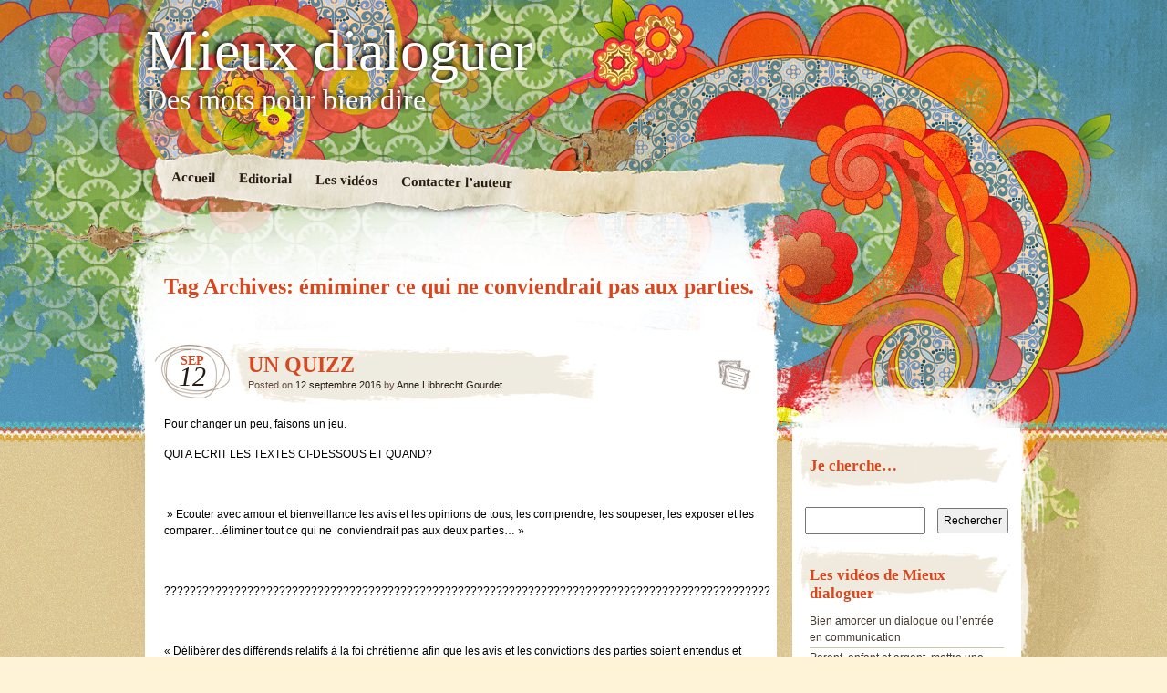

--- FILE ---
content_type: text/html; charset=UTF-8
request_url: https://www.mieuxdialoguer.com/tag/emiminer-ce-qui-ne-conviendrait-pas-aux-parties/
body_size: 12028
content:
<!DOCTYPE html>
<!--[if IE 7]>
<html id="ie7" dir="ltr" lang="fr-FR" prefix="og: https://ogp.me/ns#">
<![endif]-->
<!--[if IE 8]>
<html id="ie8" dir="ltr" lang="fr-FR" prefix="og: https://ogp.me/ns#">
<![endif]-->
<!--[if IE 9]>
<html id="ie9" dir="ltr" lang="fr-FR" prefix="og: https://ogp.me/ns#">
<![endif]-->
<!--[if !(IE 7) | !(IE 8) | !(IE 9)  ]><!-->
<html dir="ltr" lang="fr-FR" prefix="og: https://ogp.me/ns#">
<!--<![endif]-->
<head>
<meta charset="UTF-8" />
<link rel="profile" href="http://gmpg.org/xfn/11" />
<link rel="stylesheet" type="text/css" media="all" href="https://www.mieuxdialoguer.com/wp-content/themes/matala/style.css" />
<link rel="pingback" href="https://www.mieuxdialoguer.com/xmlrpc.php" />
<!--[if lt IE 9]>
<script src="https://www.mieuxdialoguer.com/wp-content/themes/matala/js/html5.js" type="text/javascript"></script>
<![endif]-->
<title>émiminer ce qui ne conviendrait pas aux parties. - Mieux dialoguer</title>

		<!-- All in One SEO 4.9.1.1 - aioseo.com -->
	<meta name="robots" content="max-image-preview:large" />
	<link rel="canonical" href="https://www.mieuxdialoguer.com/tag/emiminer-ce-qui-ne-conviendrait-pas-aux-parties/" />
	<meta name="generator" content="All in One SEO (AIOSEO) 4.9.1.1" />
		<script type="application/ld+json" class="aioseo-schema">
			{"@context":"https:\/\/schema.org","@graph":[{"@type":"BreadcrumbList","@id":"https:\/\/www.mieuxdialoguer.com\/tag\/emiminer-ce-qui-ne-conviendrait-pas-aux-parties\/#breadcrumblist","itemListElement":[{"@type":"ListItem","@id":"https:\/\/www.mieuxdialoguer.com#listItem","position":1,"name":"Home","item":"https:\/\/www.mieuxdialoguer.com","nextItem":{"@type":"ListItem","@id":"https:\/\/www.mieuxdialoguer.com\/tag\/emiminer-ce-qui-ne-conviendrait-pas-aux-parties\/#listItem","name":"\u00e9miminer ce qui ne conviendrait pas aux parties."}},{"@type":"ListItem","@id":"https:\/\/www.mieuxdialoguer.com\/tag\/emiminer-ce-qui-ne-conviendrait-pas-aux-parties\/#listItem","position":2,"name":"\u00e9miminer ce qui ne conviendrait pas aux parties.","previousItem":{"@type":"ListItem","@id":"https:\/\/www.mieuxdialoguer.com#listItem","name":"Home"}}]},{"@type":"CollectionPage","@id":"https:\/\/www.mieuxdialoguer.com\/tag\/emiminer-ce-qui-ne-conviendrait-pas-aux-parties\/#collectionpage","url":"https:\/\/www.mieuxdialoguer.com\/tag\/emiminer-ce-qui-ne-conviendrait-pas-aux-parties\/","name":"\u00e9miminer ce qui ne conviendrait pas aux parties. - Mieux dialoguer","inLanguage":"fr-FR","isPartOf":{"@id":"https:\/\/www.mieuxdialoguer.com\/#website"},"breadcrumb":{"@id":"https:\/\/www.mieuxdialoguer.com\/tag\/emiminer-ce-qui-ne-conviendrait-pas-aux-parties\/#breadcrumblist"}},{"@type":"Organization","@id":"https:\/\/www.mieuxdialoguer.com\/#organization","name":"Mieux dialoguer","description":"Des mots pour bien dire","url":"https:\/\/www.mieuxdialoguer.com\/"},{"@type":"WebSite","@id":"https:\/\/www.mieuxdialoguer.com\/#website","url":"https:\/\/www.mieuxdialoguer.com\/","name":"Mieux dialoguer","description":"Des mots pour bien dire","inLanguage":"fr-FR","publisher":{"@id":"https:\/\/www.mieuxdialoguer.com\/#organization"}}]}
		</script>
		<!-- All in One SEO -->

<link rel='dns-prefetch' href='//secure.gravatar.com' />
<link rel='dns-prefetch' href='//stats.wp.com' />
<link rel='dns-prefetch' href='//v0.wordpress.com' />
<link rel='dns-prefetch' href='//i0.wp.com' />
<link rel="alternate" type="application/rss+xml" title="Mieux dialoguer &raquo; Flux" href="https://www.mieuxdialoguer.com/feed/" />
<link rel="alternate" type="application/rss+xml" title="Mieux dialoguer &raquo; Flux des commentaires" href="https://www.mieuxdialoguer.com/comments/feed/" />
<link rel="alternate" type="application/rss+xml" title="Mieux dialoguer &raquo; Flux de l’étiquette émiminer ce qui ne conviendrait pas aux parties." href="https://www.mieuxdialoguer.com/tag/emiminer-ce-qui-ne-conviendrait-pas-aux-parties/feed/" />
<script type="text/javascript">
/* <![CDATA[ */
window._wpemojiSettings = {"baseUrl":"https:\/\/s.w.org\/images\/core\/emoji\/15.0.3\/72x72\/","ext":".png","svgUrl":"https:\/\/s.w.org\/images\/core\/emoji\/15.0.3\/svg\/","svgExt":".svg","source":{"concatemoji":"https:\/\/www.mieuxdialoguer.com\/wp-includes\/js\/wp-emoji-release.min.js?ver=6.5.7"}};
/*! This file is auto-generated */
!function(i,n){var o,s,e;function c(e){try{var t={supportTests:e,timestamp:(new Date).valueOf()};sessionStorage.setItem(o,JSON.stringify(t))}catch(e){}}function p(e,t,n){e.clearRect(0,0,e.canvas.width,e.canvas.height),e.fillText(t,0,0);var t=new Uint32Array(e.getImageData(0,0,e.canvas.width,e.canvas.height).data),r=(e.clearRect(0,0,e.canvas.width,e.canvas.height),e.fillText(n,0,0),new Uint32Array(e.getImageData(0,0,e.canvas.width,e.canvas.height).data));return t.every(function(e,t){return e===r[t]})}function u(e,t,n){switch(t){case"flag":return n(e,"\ud83c\udff3\ufe0f\u200d\u26a7\ufe0f","\ud83c\udff3\ufe0f\u200b\u26a7\ufe0f")?!1:!n(e,"\ud83c\uddfa\ud83c\uddf3","\ud83c\uddfa\u200b\ud83c\uddf3")&&!n(e,"\ud83c\udff4\udb40\udc67\udb40\udc62\udb40\udc65\udb40\udc6e\udb40\udc67\udb40\udc7f","\ud83c\udff4\u200b\udb40\udc67\u200b\udb40\udc62\u200b\udb40\udc65\u200b\udb40\udc6e\u200b\udb40\udc67\u200b\udb40\udc7f");case"emoji":return!n(e,"\ud83d\udc26\u200d\u2b1b","\ud83d\udc26\u200b\u2b1b")}return!1}function f(e,t,n){var r="undefined"!=typeof WorkerGlobalScope&&self instanceof WorkerGlobalScope?new OffscreenCanvas(300,150):i.createElement("canvas"),a=r.getContext("2d",{willReadFrequently:!0}),o=(a.textBaseline="top",a.font="600 32px Arial",{});return e.forEach(function(e){o[e]=t(a,e,n)}),o}function t(e){var t=i.createElement("script");t.src=e,t.defer=!0,i.head.appendChild(t)}"undefined"!=typeof Promise&&(o="wpEmojiSettingsSupports",s=["flag","emoji"],n.supports={everything:!0,everythingExceptFlag:!0},e=new Promise(function(e){i.addEventListener("DOMContentLoaded",e,{once:!0})}),new Promise(function(t){var n=function(){try{var e=JSON.parse(sessionStorage.getItem(o));if("object"==typeof e&&"number"==typeof e.timestamp&&(new Date).valueOf()<e.timestamp+604800&&"object"==typeof e.supportTests)return e.supportTests}catch(e){}return null}();if(!n){if("undefined"!=typeof Worker&&"undefined"!=typeof OffscreenCanvas&&"undefined"!=typeof URL&&URL.createObjectURL&&"undefined"!=typeof Blob)try{var e="postMessage("+f.toString()+"("+[JSON.stringify(s),u.toString(),p.toString()].join(",")+"));",r=new Blob([e],{type:"text/javascript"}),a=new Worker(URL.createObjectURL(r),{name:"wpTestEmojiSupports"});return void(a.onmessage=function(e){c(n=e.data),a.terminate(),t(n)})}catch(e){}c(n=f(s,u,p))}t(n)}).then(function(e){for(var t in e)n.supports[t]=e[t],n.supports.everything=n.supports.everything&&n.supports[t],"flag"!==t&&(n.supports.everythingExceptFlag=n.supports.everythingExceptFlag&&n.supports[t]);n.supports.everythingExceptFlag=n.supports.everythingExceptFlag&&!n.supports.flag,n.DOMReady=!1,n.readyCallback=function(){n.DOMReady=!0}}).then(function(){return e}).then(function(){var e;n.supports.everything||(n.readyCallback(),(e=n.source||{}).concatemoji?t(e.concatemoji):e.wpemoji&&e.twemoji&&(t(e.twemoji),t(e.wpemoji)))}))}((window,document),window._wpemojiSettings);
/* ]]> */
</script>
<style id='wp-emoji-styles-inline-css' type='text/css'>

	img.wp-smiley, img.emoji {
		display: inline !important;
		border: none !important;
		box-shadow: none !important;
		height: 1em !important;
		width: 1em !important;
		margin: 0 0.07em !important;
		vertical-align: -0.1em !important;
		background: none !important;
		padding: 0 !important;
	}
</style>
<link rel='stylesheet' id='wp-block-library-css' href='https://www.mieuxdialoguer.com/wp-includes/css/dist/block-library/style.min.css?ver=6.5.7' type='text/css' media='all' />
<style id='wp-block-library-inline-css' type='text/css'>
.has-text-align-justify{text-align:justify;}
</style>
<link rel='stylesheet' id='aioseo/css/src/vue/standalone/blocks/table-of-contents/global.scss-css' href='https://www.mieuxdialoguer.com/wp-content/plugins/all-in-one-seo-pack/dist/Lite/assets/css/table-of-contents/global.e90f6d47.css?ver=4.9.1.1' type='text/css' media='all' />
<link rel='stylesheet' id='mediaelement-css' href='https://www.mieuxdialoguer.com/wp-includes/js/mediaelement/mediaelementplayer-legacy.min.css?ver=4.2.17' type='text/css' media='all' />
<link rel='stylesheet' id='wp-mediaelement-css' href='https://www.mieuxdialoguer.com/wp-includes/js/mediaelement/wp-mediaelement.min.css?ver=6.5.7' type='text/css' media='all' />
<style id='jetpack-sharing-buttons-style-inline-css' type='text/css'>
.jetpack-sharing-buttons__services-list{display:flex;flex-direction:row;flex-wrap:wrap;gap:0;list-style-type:none;margin:5px;padding:0}.jetpack-sharing-buttons__services-list.has-small-icon-size{font-size:12px}.jetpack-sharing-buttons__services-list.has-normal-icon-size{font-size:16px}.jetpack-sharing-buttons__services-list.has-large-icon-size{font-size:24px}.jetpack-sharing-buttons__services-list.has-huge-icon-size{font-size:36px}@media print{.jetpack-sharing-buttons__services-list{display:none!important}}.editor-styles-wrapper .wp-block-jetpack-sharing-buttons{gap:0;padding-inline-start:0}ul.jetpack-sharing-buttons__services-list.has-background{padding:1.25em 2.375em}
</style>
<style id='classic-theme-styles-inline-css' type='text/css'>
/*! This file is auto-generated */
.wp-block-button__link{color:#fff;background-color:#32373c;border-radius:9999px;box-shadow:none;text-decoration:none;padding:calc(.667em + 2px) calc(1.333em + 2px);font-size:1.125em}.wp-block-file__button{background:#32373c;color:#fff;text-decoration:none}
</style>
<style id='global-styles-inline-css' type='text/css'>
body{--wp--preset--color--black: #000000;--wp--preset--color--cyan-bluish-gray: #abb8c3;--wp--preset--color--white: #ffffff;--wp--preset--color--pale-pink: #f78da7;--wp--preset--color--vivid-red: #cf2e2e;--wp--preset--color--luminous-vivid-orange: #ff6900;--wp--preset--color--luminous-vivid-amber: #fcb900;--wp--preset--color--light-green-cyan: #7bdcb5;--wp--preset--color--vivid-green-cyan: #00d084;--wp--preset--color--pale-cyan-blue: #8ed1fc;--wp--preset--color--vivid-cyan-blue: #0693e3;--wp--preset--color--vivid-purple: #9b51e0;--wp--preset--gradient--vivid-cyan-blue-to-vivid-purple: linear-gradient(135deg,rgba(6,147,227,1) 0%,rgb(155,81,224) 100%);--wp--preset--gradient--light-green-cyan-to-vivid-green-cyan: linear-gradient(135deg,rgb(122,220,180) 0%,rgb(0,208,130) 100%);--wp--preset--gradient--luminous-vivid-amber-to-luminous-vivid-orange: linear-gradient(135deg,rgba(252,185,0,1) 0%,rgba(255,105,0,1) 100%);--wp--preset--gradient--luminous-vivid-orange-to-vivid-red: linear-gradient(135deg,rgba(255,105,0,1) 0%,rgb(207,46,46) 100%);--wp--preset--gradient--very-light-gray-to-cyan-bluish-gray: linear-gradient(135deg,rgb(238,238,238) 0%,rgb(169,184,195) 100%);--wp--preset--gradient--cool-to-warm-spectrum: linear-gradient(135deg,rgb(74,234,220) 0%,rgb(151,120,209) 20%,rgb(207,42,186) 40%,rgb(238,44,130) 60%,rgb(251,105,98) 80%,rgb(254,248,76) 100%);--wp--preset--gradient--blush-light-purple: linear-gradient(135deg,rgb(255,206,236) 0%,rgb(152,150,240) 100%);--wp--preset--gradient--blush-bordeaux: linear-gradient(135deg,rgb(254,205,165) 0%,rgb(254,45,45) 50%,rgb(107,0,62) 100%);--wp--preset--gradient--luminous-dusk: linear-gradient(135deg,rgb(255,203,112) 0%,rgb(199,81,192) 50%,rgb(65,88,208) 100%);--wp--preset--gradient--pale-ocean: linear-gradient(135deg,rgb(255,245,203) 0%,rgb(182,227,212) 50%,rgb(51,167,181) 100%);--wp--preset--gradient--electric-grass: linear-gradient(135deg,rgb(202,248,128) 0%,rgb(113,206,126) 100%);--wp--preset--gradient--midnight: linear-gradient(135deg,rgb(2,3,129) 0%,rgb(40,116,252) 100%);--wp--preset--font-size--small: 13px;--wp--preset--font-size--medium: 20px;--wp--preset--font-size--large: 36px;--wp--preset--font-size--x-large: 42px;--wp--preset--spacing--20: 0.44rem;--wp--preset--spacing--30: 0.67rem;--wp--preset--spacing--40: 1rem;--wp--preset--spacing--50: 1.5rem;--wp--preset--spacing--60: 2.25rem;--wp--preset--spacing--70: 3.38rem;--wp--preset--spacing--80: 5.06rem;--wp--preset--shadow--natural: 6px 6px 9px rgba(0, 0, 0, 0.2);--wp--preset--shadow--deep: 12px 12px 50px rgba(0, 0, 0, 0.4);--wp--preset--shadow--sharp: 6px 6px 0px rgba(0, 0, 0, 0.2);--wp--preset--shadow--outlined: 6px 6px 0px -3px rgba(255, 255, 255, 1), 6px 6px rgba(0, 0, 0, 1);--wp--preset--shadow--crisp: 6px 6px 0px rgba(0, 0, 0, 1);}:where(.is-layout-flex){gap: 0.5em;}:where(.is-layout-grid){gap: 0.5em;}body .is-layout-flex{display: flex;}body .is-layout-flex{flex-wrap: wrap;align-items: center;}body .is-layout-flex > *{margin: 0;}body .is-layout-grid{display: grid;}body .is-layout-grid > *{margin: 0;}:where(.wp-block-columns.is-layout-flex){gap: 2em;}:where(.wp-block-columns.is-layout-grid){gap: 2em;}:where(.wp-block-post-template.is-layout-flex){gap: 1.25em;}:where(.wp-block-post-template.is-layout-grid){gap: 1.25em;}.has-black-color{color: var(--wp--preset--color--black) !important;}.has-cyan-bluish-gray-color{color: var(--wp--preset--color--cyan-bluish-gray) !important;}.has-white-color{color: var(--wp--preset--color--white) !important;}.has-pale-pink-color{color: var(--wp--preset--color--pale-pink) !important;}.has-vivid-red-color{color: var(--wp--preset--color--vivid-red) !important;}.has-luminous-vivid-orange-color{color: var(--wp--preset--color--luminous-vivid-orange) !important;}.has-luminous-vivid-amber-color{color: var(--wp--preset--color--luminous-vivid-amber) !important;}.has-light-green-cyan-color{color: var(--wp--preset--color--light-green-cyan) !important;}.has-vivid-green-cyan-color{color: var(--wp--preset--color--vivid-green-cyan) !important;}.has-pale-cyan-blue-color{color: var(--wp--preset--color--pale-cyan-blue) !important;}.has-vivid-cyan-blue-color{color: var(--wp--preset--color--vivid-cyan-blue) !important;}.has-vivid-purple-color{color: var(--wp--preset--color--vivid-purple) !important;}.has-black-background-color{background-color: var(--wp--preset--color--black) !important;}.has-cyan-bluish-gray-background-color{background-color: var(--wp--preset--color--cyan-bluish-gray) !important;}.has-white-background-color{background-color: var(--wp--preset--color--white) !important;}.has-pale-pink-background-color{background-color: var(--wp--preset--color--pale-pink) !important;}.has-vivid-red-background-color{background-color: var(--wp--preset--color--vivid-red) !important;}.has-luminous-vivid-orange-background-color{background-color: var(--wp--preset--color--luminous-vivid-orange) !important;}.has-luminous-vivid-amber-background-color{background-color: var(--wp--preset--color--luminous-vivid-amber) !important;}.has-light-green-cyan-background-color{background-color: var(--wp--preset--color--light-green-cyan) !important;}.has-vivid-green-cyan-background-color{background-color: var(--wp--preset--color--vivid-green-cyan) !important;}.has-pale-cyan-blue-background-color{background-color: var(--wp--preset--color--pale-cyan-blue) !important;}.has-vivid-cyan-blue-background-color{background-color: var(--wp--preset--color--vivid-cyan-blue) !important;}.has-vivid-purple-background-color{background-color: var(--wp--preset--color--vivid-purple) !important;}.has-black-border-color{border-color: var(--wp--preset--color--black) !important;}.has-cyan-bluish-gray-border-color{border-color: var(--wp--preset--color--cyan-bluish-gray) !important;}.has-white-border-color{border-color: var(--wp--preset--color--white) !important;}.has-pale-pink-border-color{border-color: var(--wp--preset--color--pale-pink) !important;}.has-vivid-red-border-color{border-color: var(--wp--preset--color--vivid-red) !important;}.has-luminous-vivid-orange-border-color{border-color: var(--wp--preset--color--luminous-vivid-orange) !important;}.has-luminous-vivid-amber-border-color{border-color: var(--wp--preset--color--luminous-vivid-amber) !important;}.has-light-green-cyan-border-color{border-color: var(--wp--preset--color--light-green-cyan) !important;}.has-vivid-green-cyan-border-color{border-color: var(--wp--preset--color--vivid-green-cyan) !important;}.has-pale-cyan-blue-border-color{border-color: var(--wp--preset--color--pale-cyan-blue) !important;}.has-vivid-cyan-blue-border-color{border-color: var(--wp--preset--color--vivid-cyan-blue) !important;}.has-vivid-purple-border-color{border-color: var(--wp--preset--color--vivid-purple) !important;}.has-vivid-cyan-blue-to-vivid-purple-gradient-background{background: var(--wp--preset--gradient--vivid-cyan-blue-to-vivid-purple) !important;}.has-light-green-cyan-to-vivid-green-cyan-gradient-background{background: var(--wp--preset--gradient--light-green-cyan-to-vivid-green-cyan) !important;}.has-luminous-vivid-amber-to-luminous-vivid-orange-gradient-background{background: var(--wp--preset--gradient--luminous-vivid-amber-to-luminous-vivid-orange) !important;}.has-luminous-vivid-orange-to-vivid-red-gradient-background{background: var(--wp--preset--gradient--luminous-vivid-orange-to-vivid-red) !important;}.has-very-light-gray-to-cyan-bluish-gray-gradient-background{background: var(--wp--preset--gradient--very-light-gray-to-cyan-bluish-gray) !important;}.has-cool-to-warm-spectrum-gradient-background{background: var(--wp--preset--gradient--cool-to-warm-spectrum) !important;}.has-blush-light-purple-gradient-background{background: var(--wp--preset--gradient--blush-light-purple) !important;}.has-blush-bordeaux-gradient-background{background: var(--wp--preset--gradient--blush-bordeaux) !important;}.has-luminous-dusk-gradient-background{background: var(--wp--preset--gradient--luminous-dusk) !important;}.has-pale-ocean-gradient-background{background: var(--wp--preset--gradient--pale-ocean) !important;}.has-electric-grass-gradient-background{background: var(--wp--preset--gradient--electric-grass) !important;}.has-midnight-gradient-background{background: var(--wp--preset--gradient--midnight) !important;}.has-small-font-size{font-size: var(--wp--preset--font-size--small) !important;}.has-medium-font-size{font-size: var(--wp--preset--font-size--medium) !important;}.has-large-font-size{font-size: var(--wp--preset--font-size--large) !important;}.has-x-large-font-size{font-size: var(--wp--preset--font-size--x-large) !important;}
.wp-block-navigation a:where(:not(.wp-element-button)){color: inherit;}
:where(.wp-block-post-template.is-layout-flex){gap: 1.25em;}:where(.wp-block-post-template.is-layout-grid){gap: 1.25em;}
:where(.wp-block-columns.is-layout-flex){gap: 2em;}:where(.wp-block-columns.is-layout-grid){gap: 2em;}
.wp-block-pullquote{font-size: 1.5em;line-height: 1.6;}
</style>
<link rel='stylesheet' id='contact-form-7-css' href='https://www.mieuxdialoguer.com/wp-content/plugins/contact-form-7/includes/css/styles.css?ver=5.9.6' type='text/css' media='all' />
<link rel='stylesheet' id='social-logos-css' href='https://www.mieuxdialoguer.com/wp-content/plugins/jetpack/_inc/social-logos/social-logos.min.css?ver=13.5.1' type='text/css' media='all' />
<link rel='stylesheet' id='jetpack_css-css' href='https://www.mieuxdialoguer.com/wp-content/plugins/jetpack/css/jetpack.css?ver=13.5.1' type='text/css' media='all' />
<link rel="https://api.w.org/" href="https://www.mieuxdialoguer.com/wp-json/" /><link rel="alternate" type="application/json" href="https://www.mieuxdialoguer.com/wp-json/wp/v2/tags/223" /><link rel="EditURI" type="application/rsd+xml" title="RSD" href="https://www.mieuxdialoguer.com/xmlrpc.php?rsd" />
<meta name="generator" content="WordPress 6.5.7" />
	<style>img#wpstats{display:none}</style>
		</head>

<body class="archive tag tag-emiminer-ce-qui-ne-conviendrait-pas-aux-parties tag-223">
<div id="page" class="hfeed">
	<div id="wrapper">
		<header id="branding" role="banner">
			<hgroup>
				<h1 id="site-title"><span><a href="https://www.mieuxdialoguer.com/" title="Mieux dialoguer" rel="home">Mieux dialoguer</a></span></h1>
				<h2 id="site-description">Des mots pour bien dire</h2>
			</hgroup>
			<nav id="access" role="navigation">
				<div class="menu-header"><ul id="menu-home" class="menu"><li id="menu-item-87" class="menu-item menu-item-type-custom menu-item-object-custom menu-item-home menu-item-87"><a href="http://www.mieuxdialoguer.com">Accueil</a></li>
<li id="menu-item-13" class="menu-item menu-item-type-post_type menu-item-object-page menu-item-13"><a href="https://www.mieuxdialoguer.com/editorial/">Editorial</a></li>
<li id="menu-item-125" class="menu-item menu-item-type-post_type menu-item-object-page menu-item-has-children menu-item-125"><a href="https://www.mieuxdialoguer.com/les-videos/">Les vidéos</a>
<ul class="sub-menu">
	<li id="menu-item-126" class="menu-item menu-item-type-post_type menu-item-object-page menu-item-126"><a href="https://www.mieuxdialoguer.com/les-videos/bien-amorcer-un-dialogue/">Bien amorcer un dialogue ou l&rsquo;entrée en communication</a></li>
	<li id="menu-item-136" class="menu-item menu-item-type-post_type menu-item-object-page menu-item-136"><a href="https://www.mieuxdialoguer.com/les-videos/parent-enfant-et-argent/">Parent, enfant et argent, mettre une étiquette</a></li>
	<li id="menu-item-139" class="menu-item menu-item-type-post_type menu-item-object-page menu-item-139"><a href="https://www.mieuxdialoguer.com/les-videos/tu-es-une-imbecile/">Tu es une imbécile, tu, tu, tu</a></li>
	<li id="menu-item-145" class="menu-item menu-item-type-post_type menu-item-object-page menu-item-145"><a href="https://www.mieuxdialoguer.com/les-videos/l-ecoute/">Veux-tu m&rsquo;écouter? L&rsquo;écoute</a></li>
	<li id="menu-item-148" class="menu-item menu-item-type-post_type menu-item-object-page menu-item-148"><a href="https://www.mieuxdialoguer.com/les-videos/les-conflits/">Oh! La musique du voisin. Les conflits</a></li>
	<li id="menu-item-159" class="menu-item menu-item-type-post_type menu-item-object-page menu-item-159"><a href="https://www.mieuxdialoguer.com/les-videos/la-colere/">Qui fera la vaisselle?Tu ne fais jamais rien! La colère</a></li>
	<li id="menu-item-162" class="menu-item menu-item-type-post_type menu-item-object-page menu-item-162"><a href="https://www.mieuxdialoguer.com/les-videos/collision-de-valeurs/">Retour chez sa maman d&rsquo;un w-e. chez son papa. Entre 2 familles recomposées. Collision de valeurs</a></li>
	<li id="menu-item-167" class="menu-item menu-item-type-post_type menu-item-object-page menu-item-167"><a href="https://www.mieuxdialoguer.com/les-videos/les-besoins-fondamentaux/">Déconsidéré au travail. Les besoins fondamentaux</a></li>
	<li id="menu-item-170" class="menu-item menu-item-type-post_type menu-item-object-page menu-item-170"><a href="https://www.mieuxdialoguer.com/les-videos/l-autorite/">Je voudrais un I-Pad. Encore un gadget! L&rsquo;autorité</a></li>
	<li id="menu-item-175" class="menu-item menu-item-type-post_type menu-item-object-page menu-item-175"><a href="https://www.mieuxdialoguer.com/les-videos/les-prejuges/">Les préjugés</a></li>
</ul>
</li>
<li id="menu-item-70" class="menu-item menu-item-type-post_type menu-item-object-page menu-item-70"><a href="https://www.mieuxdialoguer.com/contacter-anne-libbrecht-gourdet/">Contacter l&rsquo;auteur</a></li>
</ul></div>			</nav><!-- #access -->
		</header> <!-- #branding -->
		<div id="inner-wrapper">
			<div id="main">
	<div id="primary">
		<div id="content" role="main">

			<header class="archive-header">
				<h1 class="archive-title">Tag Archives: <span>émiminer ce qui ne conviendrait pas aux parties.</span></h1>
			</header><!-- .archive-header -->

			

		<article id="post-1188" class="post-wrapper post-1188 post type-post status-publish format-standard hentry category-histoires-de-decouvertes tag-comprendre tag-ecouter-les-opinions tag-emiminer-ce-qui-ne-conviendrait-pas-aux-parties">

	<div class="post-date"><span class="entry-month">Sep</span><span class="entry-day">12</span></div>
	<header class="entry-header">
					<h1 class="entry-title"><a href="https://www.mieuxdialoguer.com/un-quizz/" title="Permalink to UN QUIZZ" rel="bookmark">UN QUIZZ</a></h1>
		
		<div class="entry-info">
			<div class="posted-on"><span class="sep">Posted on </span><a href="https://www.mieuxdialoguer.com/un-quizz/" title="17 h 29 min" rel="bookmark"><time class="entry-date" datetime="2016-09-12T17:29:12+02:00" pubdate>12 septembre 2016</time></a><span class="by-author"> <span class="sep"> by </span> <span class="author vcard"><a class="url fn n" href="https://www.mieuxdialoguer.com/author/admin/" title="View all posts by Anne Libbrecht Gourdet" rel="author">Anne Libbrecht Gourdet</a></span></span></div>		</div><!-- .entry-info -->

	</header><!-- .entry-header -->
		<div class="post-format-icon"><a href="https://www.mieuxdialoguer.com/un-quizz/" title="Permalink to UN QUIZZ" rel="bookmark">UN QUIZZ</a></div>

	<div class="entry-content">
				<p>Pour changer un peu, faisons un jeu.</p>
<p>QUI A ECRIT LES TEXTES CI-DESSOUS ET QUAND?</p>
<p>&nbsp;</p>
<p> » Ecouter avec amour et bienveillance les avis et les opinions de tous, les comprendre, les soupeser, les exposer et les comparer&#8230;éliminer tout ce qui ne  conviendrait pas aux deux parties&#8230; »</p>
<p>&nbsp;</p>
<p>???????????????????????????????????????????????????????????????????????????????????????????????</p>
<p>&nbsp;</p>
<p>« Délibérer des différends relatifs à la foi chrétienne afin que les avis et les convictions des parties soient entendus et pesés en présence de tous dans la douceur, la charité et la bienveillance mutuelle »</p>
<p>&nbsp;</p>
<p>&nbsp;</p>
<div class="sharedaddy sd-sharing-enabled"><div class="robots-nocontent sd-block sd-social sd-social-icon sd-sharing"><h3 class="sd-title">Partagez cette info !</h3><div class="sd-content"><ul><li class="share-email"><a rel="nofollow noopener noreferrer" data-shared="" class="share-email sd-button share-icon no-text" href="mailto:?subject=%5BArticle%20partag%C3%A9%5D%20UN%20QUIZZ&body=https%3A%2F%2Fwww.mieuxdialoguer.com%2Fun-quizz%2F&share=email" target="_blank" title="Cliquer pour envoyer un lien par e-mail à un ami" data-email-share-error-title="Votre messagerie est-elle configurée ?" data-email-share-error-text="Si vous rencontrez des problèmes de partage par e-mail, votre messagerie n’est peut-être pas configurée pour votre navigateur. Vous devrez peut-être créer vous-même une nouvelle messagerie." data-email-share-nonce="4b4507931c" data-email-share-track-url="https://www.mieuxdialoguer.com/un-quizz/?share=email"><span></span><span class="sharing-screen-reader-text">Cliquer pour envoyer un lien par e-mail à un ami(ouvre dans une nouvelle fenêtre)</span></a></li><li class="share-print"><a rel="nofollow noopener noreferrer" data-shared="" class="share-print sd-button share-icon no-text" href="https://www.mieuxdialoguer.com/un-quizz/" target="_blank" title="Cliquer pour imprimer" ><span></span><span class="sharing-screen-reader-text">Cliquer pour imprimer(ouvre dans une nouvelle fenêtre)</span></a></li><li class="share-facebook"><a rel="nofollow noopener noreferrer" data-shared="sharing-facebook-1188" class="share-facebook sd-button share-icon no-text" href="https://www.mieuxdialoguer.com/un-quizz/?share=facebook" target="_blank" title="Cliquez pour partager sur Facebook" ><span></span><span class="sharing-screen-reader-text">Cliquez pour partager sur Facebook(ouvre dans une nouvelle fenêtre)</span></a></li><li class="share-linkedin"><a rel="nofollow noopener noreferrer" data-shared="sharing-linkedin-1188" class="share-linkedin sd-button share-icon no-text" href="https://www.mieuxdialoguer.com/un-quizz/?share=linkedin" target="_blank" title="Cliquez pour partager sur LinkedIn" ><span></span><span class="sharing-screen-reader-text">Cliquez pour partager sur LinkedIn(ouvre dans une nouvelle fenêtre)</span></a></li><li class="share-twitter"><a rel="nofollow noopener noreferrer" data-shared="sharing-twitter-1188" class="share-twitter sd-button share-icon no-text" href="https://www.mieuxdialoguer.com/un-quizz/?share=twitter" target="_blank" title="Cliquez pour partager sur Twitter" ><span></span><span class="sharing-screen-reader-text">Cliquez pour partager sur Twitter(ouvre dans une nouvelle fenêtre)</span></a></li><li class="share-end"></li></ul></div></div></div>					</div><!-- .entry-content -->

	<footer class="entry-footer">

		<div class="entry-meta">
			<span class="posted-in">Filed under <a href="https://www.mieuxdialoguer.com/category/histoires-de-decouvertes/" rel="category tag">Histoires de découvertes</a> and tagged <a href="https://www.mieuxdialoguer.com/tag/comprendre/" rel="tag">comprendre</a>, <a href="https://www.mieuxdialoguer.com/tag/ecouter-les-opinions/" rel="tag">Ecouter les opinions</a>, <a href="https://www.mieuxdialoguer.com/tag/emiminer-ce-qui-ne-conviendrait-pas-aux-parties/" rel="tag">émiminer ce qui ne conviendrait pas aux parties.</a></span> <span class="sep">|</span>			<span class="comments-link"><a href="https://www.mieuxdialoguer.com/un-quizz/#respond">Leave a comment</a></span>
					</div><!-- .entry-meta -->

		
	</footer><!-- .entry-footer -->
</article><!-- #post-1188 .post-wrapper -->

		</div><!-- #content -->

		
		<div id="primary-bottom"></div>
	</div><!-- #primary -->


	<div id="secondary" class="widget-area" role="complementary">
		<div id="secondary-content">
			<aside id="search-2" class="widget widget_search"><h1 class="widget-title">Je cherche&#8230;</h1><form role="search" method="get" id="searchform" class="searchform" action="https://www.mieuxdialoguer.com/">
				<div>
					<label class="screen-reader-text" for="s">Rechercher :</label>
					<input type="text" value="" name="s" id="s" />
					<input type="submit" id="searchsubmit" value="Rechercher" />
				</div>
			</form></aside><aside id="nav_menu-2" class="widget widget_nav_menu"><h1 class="widget-title">Les vidéos de Mieux dialoguer</h1><div class="menu-les-videos-de-mieux-dialoguer-container"><ul id="menu-les-videos-de-mieux-dialoguer" class="menu"><li id="menu-item-127" class="menu-item menu-item-type-post_type menu-item-object-page menu-item-127"><a href="https://www.mieuxdialoguer.com/les-videos/bien-amorcer-un-dialogue/">Bien amorcer un dialogue ou l&rsquo;entrée en communication</a></li>
<li id="menu-item-135" class="menu-item menu-item-type-post_type menu-item-object-page menu-item-135"><a href="https://www.mieuxdialoguer.com/les-videos/parent-enfant-et-argent/">Parent, enfant et argent, mettre une étiquette</a></li>
<li id="menu-item-140" class="menu-item menu-item-type-post_type menu-item-object-page menu-item-140"><a href="https://www.mieuxdialoguer.com/les-videos/tu-es-une-imbecile/">Tu es une imbécile, tu, tu, tu</a></li>
<li id="menu-item-144" class="menu-item menu-item-type-post_type menu-item-object-page menu-item-144"><a href="https://www.mieuxdialoguer.com/les-videos/l-ecoute/">Veux-tu m&rsquo;écouter? L&rsquo;écoute</a></li>
<li id="menu-item-149" class="menu-item menu-item-type-post_type menu-item-object-page menu-item-149"><a href="https://www.mieuxdialoguer.com/les-videos/les-conflits/">Oh! La musique du voisin. Les conflits</a></li>
<li id="menu-item-158" class="menu-item menu-item-type-post_type menu-item-object-page menu-item-158"><a href="https://www.mieuxdialoguer.com/les-videos/la-colere/">Qui fera la vaisselle?Tu ne fais jamais rien! La colère</a></li>
<li id="menu-item-163" class="menu-item menu-item-type-post_type menu-item-object-page menu-item-163"><a href="https://www.mieuxdialoguer.com/les-videos/collision-de-valeurs/">Retour chez sa maman d&rsquo;un w-e. chez son papa. Entre 2 familles recomposées. Collision de valeurs</a></li>
<li id="menu-item-166" class="menu-item menu-item-type-post_type menu-item-object-page menu-item-166"><a href="https://www.mieuxdialoguer.com/les-videos/les-besoins-fondamentaux/">Déconsidéré au travail. Les besoins fondamentaux</a></li>
<li id="menu-item-171" class="menu-item menu-item-type-post_type menu-item-object-page menu-item-171"><a href="https://www.mieuxdialoguer.com/les-videos/l-autorite/">Je voudrais un I-Pad. Encore un gadget! L&rsquo;autorité</a></li>
<li id="menu-item-174" class="menu-item menu-item-type-post_type menu-item-object-page menu-item-174"><a href="https://www.mieuxdialoguer.com/les-videos/les-prejuges/">Les préjugés</a></li>
</ul></div></aside><aside id="blog_subscription-2" class="widget widget_blog_subscription jetpack_subscription_widget"><h1 class="widget-title">Suivez l&#039;actualité de ce site !</h1>
			<div class="wp-block-jetpack-subscriptions__container">
			<form action="#" method="post" accept-charset="utf-8" id="subscribe-blog-blog_subscription-2"
				data-blog="102817995"
				data-post_access_level="everybody" >
									<div id="subscribe-text"><p>Indiquez votre adresse courriel pour recevoir un message à la publication de chaque nouvel article.</p>
</div>
										<p id="subscribe-email">
						<label id="jetpack-subscribe-label"
							class="screen-reader-text"
							for="subscribe-field-blog_subscription-2">
							Adresse courriel						</label>
						<input type="email" name="email" required="required"
																					value=""
							id="subscribe-field-blog_subscription-2"
							placeholder="Adresse courriel"
						/>
					</p>

					<p id="subscribe-submit"
											>
						<input type="hidden" name="action" value="subscribe"/>
						<input type="hidden" name="source" value="https://www.mieuxdialoguer.com/tag/emiminer-ce-qui-ne-conviendrait-pas-aux-parties/"/>
						<input type="hidden" name="sub-type" value="widget"/>
						<input type="hidden" name="redirect_fragment" value="subscribe-blog-blog_subscription-2"/>
						<input type="hidden" id="_wpnonce" name="_wpnonce" value="edebfeeef4" /><input type="hidden" name="_wp_http_referer" value="/tag/emiminer-ce-qui-ne-conviendrait-pas-aux-parties/" />						<button type="submit"
															class="wp-block-button__link"
																					name="jetpack_subscriptions_widget"
						>
							Je m'abonne !						</button>
					</p>
							</form>
						</div>
			
</aside><aside id="categories-2" class="widget widget_categories"><h1 class="widget-title">Thèmes de mes articles</h1>
			<ul>
					<li class="cat-item cat-item-310"><a href="https://www.mieuxdialoguer.com/category/anecdotes-de-la-vie-courante/">Anecdotes de la vie courante</a>
</li>
	<li class="cat-item cat-item-3"><a href="https://www.mieuxdialoguer.com/category/des-relations-interpersonnelles/">Des relations interpersonnelles</a>
</li>
	<li class="cat-item cat-item-5"><a href="https://www.mieuxdialoguer.com/category/des-moyens-de-communication/">Des ressources</a>
</li>
	<li class="cat-item cat-item-1"><a href="https://www.mieuxdialoguer.com/category/des-styles-deducation-etre-parent/">Des styles d&#039;éducation, être parent</a>
</li>
	<li class="cat-item cat-item-174"><a href="https://www.mieuxdialoguer.com/category/haikus/">Haïkus</a>
</li>
	<li class="cat-item cat-item-4"><a href="https://www.mieuxdialoguer.com/category/histoires-de-decouvertes/">Histoires de découvertes</a>
</li>
	<li class="cat-item cat-item-37"><a href="https://www.mieuxdialoguer.com/category/in-english/">In English</a>
</li>
	<li class="cat-item cat-item-6"><a href="https://www.mieuxdialoguer.com/category/les-videos-de-mieux-dialoguer/">Les vidéos de mieux dialoguer</a>
</li>
	<li class="cat-item cat-item-153"><a href="https://www.mieuxdialoguer.com/category/mort-et-vie/">Mort ET vie</a>
</li>
	<li class="cat-item cat-item-41"><a href="https://www.mieuxdialoguer.com/category/reflexions/">Réflexions</a>
</li>
	<li class="cat-item cat-item-88"><a href="https://www.mieuxdialoguer.com/category/voyages/">Voyages</a>
</li>
			</ul>

			</aside>
		<aside id="recent-posts-2" class="widget widget_recent_entries">
		<h1 class="widget-title">Mes derniers articles</h1>
		<ul>
											<li>
					<a href="https://www.mieuxdialoguer.com/petites-morts/">Petites morts</a>
									</li>
											<li>
					<a href="https://www.mieuxdialoguer.com/derriere-les-mots/">Derrière les mots</a>
									</li>
											<li>
					<a href="https://www.mieuxdialoguer.com/la-porte-noire/">La porte noire</a>
									</li>
											<li>
					<a href="https://www.mieuxdialoguer.com/noel/">Noël</a>
									</li>
											<li>
					<a href="https://www.mieuxdialoguer.com/pas-de-place/">Pas de place</a>
									</li>
					</ul>

		</aside><aside id="recent-comments-2" class="widget widget_recent_comments"><h1 class="widget-title">Commentaires récents</h1><ul id="recentcomments"><li class="recentcomments"><span class="comment-author-link">Anne-Elisabeth</span> dans <a href="https://www.mieuxdialoguer.com/pas-de-place/#comment-26532">Pas de place</a></li><li class="recentcomments"><span class="comment-author-link"><a href="http://papydompointcom.eklablog.com/" class="url" rel="ugc external nofollow">DOMINIQUE MERLEN</a></span> dans <a href="https://www.mieuxdialoguer.com/difficile/#comment-26493">DIFFICILE</a></li><li class="recentcomments"><span class="comment-author-link">Delestinne</span> dans <a href="https://www.mieuxdialoguer.com/rester-jeune/#comment-26226">Rester jeune</a></li><li class="recentcomments"><span class="comment-author-link"><a href="http://papydompointcom.eklablog.com" class="url" rel="ugc external nofollow">Dominique</a></span> dans <a href="https://www.mieuxdialoguer.com/championne-de-la-glisse/#comment-26159">Championne de la glisse</a></li><li class="recentcomments"><span class="comment-author-link">Marie Françoise Sautelet</span> dans <a href="https://www.mieuxdialoguer.com/regarder-sans-voir/#comment-26156">Regarder sans voir</a></li></ul></aside><aside id="archives-2" class="widget widget_archive"><h1 class="widget-title">Archives des articles</h1>		<label class="screen-reader-text" for="archives-dropdown-2">Archives des articles</label>
		<select id="archives-dropdown-2" name="archive-dropdown">
			
			<option value="">Sélectionner un mois</option>
				<option value='https://www.mieuxdialoguer.com/2025/04/'> avril 2025 &nbsp;(3)</option>
	<option value='https://www.mieuxdialoguer.com/2023/12/'> décembre 2023 &nbsp;(2)</option>
	<option value='https://www.mieuxdialoguer.com/2023/07/'> juillet 2023 &nbsp;(1)</option>
	<option value='https://www.mieuxdialoguer.com/2022/12/'> décembre 2022 &nbsp;(2)</option>
	<option value='https://www.mieuxdialoguer.com/2022/04/'> avril 2022 &nbsp;(1)</option>
	<option value='https://www.mieuxdialoguer.com/2021/11/'> novembre 2021 &nbsp;(1)</option>
	<option value='https://www.mieuxdialoguer.com/2021/09/'> septembre 2021 &nbsp;(1)</option>
	<option value='https://www.mieuxdialoguer.com/2021/08/'> août 2021 &nbsp;(1)</option>
	<option value='https://www.mieuxdialoguer.com/2021/03/'> mars 2021 &nbsp;(1)</option>
	<option value='https://www.mieuxdialoguer.com/2020/09/'> septembre 2020 &nbsp;(1)</option>
	<option value='https://www.mieuxdialoguer.com/2020/06/'> juin 2020 &nbsp;(1)</option>
	<option value='https://www.mieuxdialoguer.com/2020/03/'> mars 2020 &nbsp;(2)</option>
	<option value='https://www.mieuxdialoguer.com/2020/02/'> février 2020 &nbsp;(1)</option>
	<option value='https://www.mieuxdialoguer.com/2020/01/'> janvier 2020 &nbsp;(2)</option>
	<option value='https://www.mieuxdialoguer.com/2019/06/'> juin 2019 &nbsp;(1)</option>
	<option value='https://www.mieuxdialoguer.com/2019/05/'> mai 2019 &nbsp;(3)</option>
	<option value='https://www.mieuxdialoguer.com/2019/04/'> avril 2019 &nbsp;(2)</option>
	<option value='https://www.mieuxdialoguer.com/2018/12/'> décembre 2018 &nbsp;(1)</option>
	<option value='https://www.mieuxdialoguer.com/2018/11/'> novembre 2018 &nbsp;(3)</option>
	<option value='https://www.mieuxdialoguer.com/2018/10/'> octobre 2018 &nbsp;(1)</option>
	<option value='https://www.mieuxdialoguer.com/2018/09/'> septembre 2018 &nbsp;(1)</option>
	<option value='https://www.mieuxdialoguer.com/2018/08/'> août 2018 &nbsp;(1)</option>
	<option value='https://www.mieuxdialoguer.com/2018/07/'> juillet 2018 &nbsp;(1)</option>
	<option value='https://www.mieuxdialoguer.com/2018/04/'> avril 2018 &nbsp;(1)</option>
	<option value='https://www.mieuxdialoguer.com/2018/03/'> mars 2018 &nbsp;(1)</option>
	<option value='https://www.mieuxdialoguer.com/2018/02/'> février 2018 &nbsp;(1)</option>
	<option value='https://www.mieuxdialoguer.com/2017/12/'> décembre 2017 &nbsp;(3)</option>
	<option value='https://www.mieuxdialoguer.com/2017/08/'> août 2017 &nbsp;(1)</option>
	<option value='https://www.mieuxdialoguer.com/2017/06/'> juin 2017 &nbsp;(1)</option>
	<option value='https://www.mieuxdialoguer.com/2017/05/'> mai 2017 &nbsp;(1)</option>
	<option value='https://www.mieuxdialoguer.com/2017/02/'> février 2017 &nbsp;(4)</option>
	<option value='https://www.mieuxdialoguer.com/2017/01/'> janvier 2017 &nbsp;(3)</option>
	<option value='https://www.mieuxdialoguer.com/2016/12/'> décembre 2016 &nbsp;(3)</option>
	<option value='https://www.mieuxdialoguer.com/2016/11/'> novembre 2016 &nbsp;(2)</option>
	<option value='https://www.mieuxdialoguer.com/2016/09/'> septembre 2016 &nbsp;(2)</option>
	<option value='https://www.mieuxdialoguer.com/2016/08/'> août 2016 &nbsp;(2)</option>
	<option value='https://www.mieuxdialoguer.com/2016/06/'> juin 2016 &nbsp;(3)</option>
	<option value='https://www.mieuxdialoguer.com/2016/04/'> avril 2016 &nbsp;(1)</option>
	<option value='https://www.mieuxdialoguer.com/2016/03/'> mars 2016 &nbsp;(1)</option>
	<option value='https://www.mieuxdialoguer.com/2016/02/'> février 2016 &nbsp;(1)</option>
	<option value='https://www.mieuxdialoguer.com/2016/01/'> janvier 2016 &nbsp;(3)</option>
	<option value='https://www.mieuxdialoguer.com/2015/12/'> décembre 2015 &nbsp;(1)</option>
	<option value='https://www.mieuxdialoguer.com/2015/09/'> septembre 2015 &nbsp;(2)</option>
	<option value='https://www.mieuxdialoguer.com/2015/08/'> août 2015 &nbsp;(2)</option>
	<option value='https://www.mieuxdialoguer.com/2015/07/'> juillet 2015 &nbsp;(1)</option>
	<option value='https://www.mieuxdialoguer.com/2015/05/'> mai 2015 &nbsp;(2)</option>
	<option value='https://www.mieuxdialoguer.com/2015/04/'> avril 2015 &nbsp;(2)</option>
	<option value='https://www.mieuxdialoguer.com/2015/03/'> mars 2015 &nbsp;(3)</option>
	<option value='https://www.mieuxdialoguer.com/2015/02/'> février 2015 &nbsp;(2)</option>
	<option value='https://www.mieuxdialoguer.com/2015/01/'> janvier 2015 &nbsp;(1)</option>
	<option value='https://www.mieuxdialoguer.com/2014/12/'> décembre 2014 &nbsp;(1)</option>
	<option value='https://www.mieuxdialoguer.com/2014/11/'> novembre 2014 &nbsp;(1)</option>
	<option value='https://www.mieuxdialoguer.com/2014/10/'> octobre 2014 &nbsp;(1)</option>
	<option value='https://www.mieuxdialoguer.com/2014/07/'> juillet 2014 &nbsp;(1)</option>
	<option value='https://www.mieuxdialoguer.com/2014/06/'> juin 2014 &nbsp;(2)</option>
	<option value='https://www.mieuxdialoguer.com/2014/04/'> avril 2014 &nbsp;(3)</option>
	<option value='https://www.mieuxdialoguer.com/2014/03/'> mars 2014 &nbsp;(1)</option>
	<option value='https://www.mieuxdialoguer.com/2014/02/'> février 2014 &nbsp;(1)</option>
	<option value='https://www.mieuxdialoguer.com/2014/01/'> janvier 2014 &nbsp;(1)</option>
	<option value='https://www.mieuxdialoguer.com/2013/12/'> décembre 2013 &nbsp;(3)</option>
	<option value='https://www.mieuxdialoguer.com/2013/11/'> novembre 2013 &nbsp;(2)</option>
	<option value='https://www.mieuxdialoguer.com/2013/09/'> septembre 2013 &nbsp;(1)</option>
	<option value='https://www.mieuxdialoguer.com/2013/08/'> août 2013 &nbsp;(2)</option>
	<option value='https://www.mieuxdialoguer.com/2013/07/'> juillet 2013 &nbsp;(2)</option>
	<option value='https://www.mieuxdialoguer.com/2013/06/'> juin 2013 &nbsp;(2)</option>
	<option value='https://www.mieuxdialoguer.com/2013/05/'> mai 2013 &nbsp;(2)</option>
	<option value='https://www.mieuxdialoguer.com/2013/04/'> avril 2013 &nbsp;(2)</option>
	<option value='https://www.mieuxdialoguer.com/2013/03/'> mars 2013 &nbsp;(2)</option>
	<option value='https://www.mieuxdialoguer.com/2013/02/'> février 2013 &nbsp;(6)</option>
	<option value='https://www.mieuxdialoguer.com/2012/09/'> septembre 2012 &nbsp;(1)</option>
	<option value='https://www.mieuxdialoguer.com/2012/02/'> février 2012 &nbsp;(1)</option>
	<option value='https://www.mieuxdialoguer.com/2011/10/'> octobre 2011 &nbsp;(2)</option>
	<option value='https://www.mieuxdialoguer.com/2011/09/'> septembre 2011 &nbsp;(3)</option>
	<option value='https://www.mieuxdialoguer.com/2011/08/'> août 2011 &nbsp;(2)</option>
	<option value='https://www.mieuxdialoguer.com/2011/06/'> juin 2011 &nbsp;(2)</option>
	<option value='https://www.mieuxdialoguer.com/2011/03/'> mars 2011 &nbsp;(2)</option>
	<option value='https://www.mieuxdialoguer.com/2010/12/'> décembre 2010 &nbsp;(2)</option>
	<option value='https://www.mieuxdialoguer.com/2010/08/'> août 2010 &nbsp;(1)</option>
	<option value='https://www.mieuxdialoguer.com/2010/07/'> juillet 2010 &nbsp;(1)</option>
	<option value='https://www.mieuxdialoguer.com/2008/10/'> octobre 2008 &nbsp;(1)</option>

		</select>

			<script type="text/javascript">
/* <![CDATA[ */

(function() {
	var dropdown = document.getElementById( "archives-dropdown-2" );
	function onSelectChange() {
		if ( dropdown.options[ dropdown.selectedIndex ].value !== '' ) {
			document.location.href = this.options[ this.selectedIndex ].value;
		}
	}
	dropdown.onchange = onSelectChange;
})();

/* ]]> */
</script>
</aside><aside id="tag_cloud-2" class="widget widget_tag_cloud"><h1 class="widget-title">Les mots-clés les plus recherchés</h1><div class="tagcloud"><a href="https://www.mieuxdialoguer.com/tag/accepter/" class="tag-cloud-link tag-link-152 tag-link-position-1" style="font-size: 10.1pt;" aria-label="accepter (3 éléments)">accepter</a>
<a href="https://www.mieuxdialoguer.com/tag/ado/" class="tag-cloud-link tag-link-118 tag-link-position-2" style="font-size: 13.25pt;" aria-label="ado (5 éléments)">ado</a>
<a href="https://www.mieuxdialoguer.com/tag/attention/" class="tag-cloud-link tag-link-58 tag-link-position-3" style="font-size: 14.475pt;" aria-label="attention (6 éléments)">attention</a>
<a href="https://www.mieuxdialoguer.com/tag/bienveillance/" class="tag-cloud-link tag-link-169 tag-link-position-4" style="font-size: 8pt;" aria-label="Bienveillance (2 éléments)">Bienveillance</a>
<a href="https://www.mieuxdialoguer.com/tag/changer/" class="tag-cloud-link tag-link-43 tag-link-position-5" style="font-size: 8pt;" aria-label="changer (2 éléments)">changer</a>
<a href="https://www.mieuxdialoguer.com/tag/coeur/" class="tag-cloud-link tag-link-170 tag-link-position-6" style="font-size: 8pt;" aria-label="coeur (2 éléments)">coeur</a>
<a href="https://www.mieuxdialoguer.com/tag/colere/" class="tag-cloud-link tag-link-19 tag-link-position-7" style="font-size: 11.85pt;" aria-label="colère (4 éléments)">colère</a>
<a href="https://www.mieuxdialoguer.com/tag/coleres/" class="tag-cloud-link tag-link-20 tag-link-position-8" style="font-size: 8pt;" aria-label="colères (2 éléments)">colères</a>
<a href="https://www.mieuxdialoguer.com/tag/communication/" class="tag-cloud-link tag-link-114 tag-link-position-9" style="font-size: 20.25pt;" aria-label="communication (14 éléments)">communication</a>
<a href="https://www.mieuxdialoguer.com/tag/communiquer/" class="tag-cloud-link tag-link-107 tag-link-position-10" style="font-size: 11.85pt;" aria-label="Communiquer (4 éléments)">Communiquer</a>
<a href="https://www.mieuxdialoguer.com/tag/dialogue/" class="tag-cloud-link tag-link-147 tag-link-position-11" style="font-size: 10.1pt;" aria-label="dialogue (3 éléments)">dialogue</a>
<a href="https://www.mieuxdialoguer.com/tag/dialoguer/" class="tag-cloud-link tag-link-268 tag-link-position-12" style="font-size: 10.1pt;" aria-label="dialoguer (3 éléments)">dialoguer</a>
<a href="https://www.mieuxdialoguer.com/tag/difficultes/" class="tag-cloud-link tag-link-40 tag-link-position-13" style="font-size: 8pt;" aria-label="difficultés (2 éléments)">difficultés</a>
<a href="https://www.mieuxdialoguer.com/tag/desir/" class="tag-cloud-link tag-link-103 tag-link-position-14" style="font-size: 8pt;" aria-label="désir (2 éléments)">désir</a>
<a href="https://www.mieuxdialoguer.com/tag/eau/" class="tag-cloud-link tag-link-117 tag-link-position-15" style="font-size: 10.1pt;" aria-label="Eau (3 éléments)">Eau</a>
<a href="https://www.mieuxdialoguer.com/tag/enfance/" class="tag-cloud-link tag-link-22 tag-link-position-16" style="font-size: 10.1pt;" aria-label="enfance (3 éléments)">enfance</a>
<a href="https://www.mieuxdialoguer.com/tag/enfants/" class="tag-cloud-link tag-link-99 tag-link-position-17" style="font-size: 22pt;" aria-label="enfants (18 éléments)">enfants</a>
<a href="https://www.mieuxdialoguer.com/tag/exister/" class="tag-cloud-link tag-link-59 tag-link-position-18" style="font-size: 8pt;" aria-label="exister (2 éléments)">exister</a>
<a href="https://www.mieuxdialoguer.com/tag/famille/" class="tag-cloud-link tag-link-125 tag-link-position-19" style="font-size: 14.475pt;" aria-label="famille (6 éléments)">famille</a>
<a href="https://www.mieuxdialoguer.com/tag/gens/" class="tag-cloud-link tag-link-100 tag-link-position-20" style="font-size: 17.1pt;" aria-label="gens (9 éléments)">gens</a>
<a href="https://www.mieuxdialoguer.com/tag/humour/" class="tag-cloud-link tag-link-163 tag-link-position-21" style="font-size: 8pt;" aria-label="humour (2 éléments)">humour</a>
<a href="https://www.mieuxdialoguer.com/tag/impact-des-mots/" class="tag-cloud-link tag-link-39 tag-link-position-22" style="font-size: 14.475pt;" aria-label="impact des mots (6 éléments)">impact des mots</a>
<a href="https://www.mieuxdialoguer.com/tag/lautre/" class="tag-cloud-link tag-link-156 tag-link-position-23" style="font-size: 10.1pt;" aria-label="l&#039;autre (3 éléments)">l&#039;autre</a>
<a href="https://www.mieuxdialoguer.com/tag/marche/" class="tag-cloud-link tag-link-165 tag-link-position-24" style="font-size: 8pt;" aria-label="marche (2 éléments)">marche</a>
<a href="https://www.mieuxdialoguer.com/tag/mots/" class="tag-cloud-link tag-link-25 tag-link-position-25" style="font-size: 16.225pt;" aria-label="mots (8 éléments)">mots</a>
<a href="https://www.mieuxdialoguer.com/tag/parents/" class="tag-cloud-link tag-link-98 tag-link-position-26" style="font-size: 19.725pt;" aria-label="parents (13 éléments)">parents</a>
<a href="https://www.mieuxdialoguer.com/tag/parler/" class="tag-cloud-link tag-link-30 tag-link-position-27" style="font-size: 21.65pt;" aria-label="parler (17 éléments)">parler</a>
<a href="https://www.mieuxdialoguer.com/tag/parler-vrai/" class="tag-cloud-link tag-link-32 tag-link-position-28" style="font-size: 11.85pt;" aria-label="parler vrai (4 éléments)">parler vrai</a>
<a href="https://www.mieuxdialoguer.com/tag/paroles/" class="tag-cloud-link tag-link-10 tag-link-position-29" style="font-size: 14.475pt;" aria-label="paroles (6 éléments)">paroles</a>
<a href="https://www.mieuxdialoguer.com/tag/personne/" class="tag-cloud-link tag-link-119 tag-link-position-30" style="font-size: 10.1pt;" aria-label="personne (3 éléments)">personne</a>
<a href="https://www.mieuxdialoguer.com/tag/personnes/" class="tag-cloud-link tag-link-101 tag-link-position-31" style="font-size: 19.725pt;" aria-label="personnes (13 éléments)">personnes</a>
<a href="https://www.mieuxdialoguer.com/tag/personnes-agees/" class="tag-cloud-link tag-link-96 tag-link-position-32" style="font-size: 13.25pt;" aria-label="personnes âgées. (5 éléments)">personnes âgées.</a>
<a href="https://www.mieuxdialoguer.com/tag/relation/" class="tag-cloud-link tag-link-108 tag-link-position-33" style="font-size: 11.85pt;" aria-label="relation (4 éléments)">relation</a>
<a href="https://www.mieuxdialoguer.com/tag/relations/" class="tag-cloud-link tag-link-75 tag-link-position-34" style="font-size: 10.1pt;" aria-label="relations (3 éléments)">relations</a>
<a href="https://www.mieuxdialoguer.com/tag/relations-humaines/" class="tag-cloud-link tag-link-9 tag-link-position-35" style="font-size: 18.5pt;" aria-label="relations humaines (11 éléments)">relations humaines</a>
<a href="https://www.mieuxdialoguer.com/tag/rencontres/" class="tag-cloud-link tag-link-23 tag-link-position-36" style="font-size: 8pt;" aria-label="rencontres (2 éléments)">rencontres</a>
<a href="https://www.mieuxdialoguer.com/tag/renouer-les-relations/" class="tag-cloud-link tag-link-49 tag-link-position-37" style="font-size: 11.85pt;" aria-label="renouer les relations (4 éléments)">renouer les relations</a>
<a href="https://www.mieuxdialoguer.com/tag/sexcuser/" class="tag-cloud-link tag-link-124 tag-link-position-38" style="font-size: 10.1pt;" aria-label="s&#039;excuser (3 éléments)">s&#039;excuser</a>
<a href="https://www.mieuxdialoguer.com/tag/sentiments/" class="tag-cloud-link tag-link-116 tag-link-position-39" style="font-size: 17.1pt;" aria-label="sentiments (9 éléments)">sentiments</a>
<a href="https://www.mieuxdialoguer.com/tag/silence/" class="tag-cloud-link tag-link-283 tag-link-position-40" style="font-size: 8pt;" aria-label="silence (2 éléments)">silence</a>
<a href="https://www.mieuxdialoguer.com/tag/soleil/" class="tag-cloud-link tag-link-136 tag-link-position-41" style="font-size: 8pt;" aria-label="soleil (2 éléments)">soleil</a>
<a href="https://www.mieuxdialoguer.com/tag/tristesse/" class="tag-cloud-link tag-link-51 tag-link-position-42" style="font-size: 17.1pt;" aria-label="tristesse (9 éléments)">tristesse</a>
<a href="https://www.mieuxdialoguer.com/tag/ecouter/" class="tag-cloud-link tag-link-24 tag-link-position-43" style="font-size: 19.725pt;" aria-label="écouter (13 éléments)">écouter</a>
<a href="https://www.mieuxdialoguer.com/tag/education/" class="tag-cloud-link tag-link-8 tag-link-position-44" style="font-size: 10.1pt;" aria-label="éducation (3 éléments)">éducation</a>
<a href="https://www.mieuxdialoguer.com/tag/etre-parent/" class="tag-cloud-link tag-link-7 tag-link-position-45" style="font-size: 8pt;" aria-label="être parent (2 éléments)">être parent</a></div>
</aside>			<div id="secondary-bottom"></div>
		</div><!-- #secondary-content -->
	</div><!-- #secondary .widget-area -->				<footer id="colophon" role="contentinfo">

					<div id="site-generator">
						<a href="http://wordpress.org/" rel="generator">Proudly powered by WordPress</a><span class="sep"> | </span>Theme: Matala by <a href="http://www.gnvpartners.com/web/" rel="designer">Nicolo Volpato</a>.					</div>

				</footer><!-- #colophon -->
			</div><!-- #main -->
    	</div><!-- #inner-wrapper -->
    </div><!-- #wrapper -->
</div><!-- #page-->


	<script type="text/javascript">
		window.WPCOM_sharing_counts = {"https:\/\/www.mieuxdialoguer.com\/un-quizz\/":1188};
	</script>
				<script type="module"  src="https://www.mieuxdialoguer.com/wp-content/plugins/all-in-one-seo-pack/dist/Lite/assets/table-of-contents.95d0dfce.js?ver=4.9.1.1" id="aioseo/js/src/vue/standalone/blocks/table-of-contents/frontend.js-js"></script>
<script type="text/javascript" src="https://www.mieuxdialoguer.com/wp-content/plugins/contact-form-7/includes/swv/js/index.js?ver=5.9.6" id="swv-js"></script>
<script type="text/javascript" id="contact-form-7-js-extra">
/* <![CDATA[ */
var wpcf7 = {"api":{"root":"https:\/\/www.mieuxdialoguer.com\/wp-json\/","namespace":"contact-form-7\/v1"}};
/* ]]> */
</script>
<script type="text/javascript" src="https://www.mieuxdialoguer.com/wp-content/plugins/contact-form-7/includes/js/index.js?ver=5.9.6" id="contact-form-7-js"></script>
<script type="text/javascript" src="https://stats.wp.com/e-202604.js" id="jetpack-stats-js" data-wp-strategy="defer"></script>
<script type="text/javascript" id="jetpack-stats-js-after">
/* <![CDATA[ */
_stq = window._stq || [];
_stq.push([ "view", JSON.parse("{\"v\":\"ext\",\"blog\":\"102817995\",\"post\":\"0\",\"tz\":\"1\",\"srv\":\"www.mieuxdialoguer.com\",\"j\":\"1:13.5.1\"}") ]);
_stq.push([ "clickTrackerInit", "102817995", "0" ]);
/* ]]> */
</script>
<script type="text/javascript" id="sharing-js-js-extra">
/* <![CDATA[ */
var sharing_js_options = {"lang":"en","counts":"1","is_stats_active":"1"};
/* ]]> */
</script>
<script type="text/javascript" src="https://www.mieuxdialoguer.com/wp-content/plugins/jetpack/_inc/build/sharedaddy/sharing.min.js?ver=13.5.1" id="sharing-js-js"></script>
<script type="text/javascript" id="sharing-js-js-after">
/* <![CDATA[ */
var windowOpen;
			( function () {
				function matches( el, sel ) {
					return !! (
						el.matches && el.matches( sel ) ||
						el.msMatchesSelector && el.msMatchesSelector( sel )
					);
				}

				document.body.addEventListener( 'click', function ( event ) {
					if ( ! event.target ) {
						return;
					}

					var el;
					if ( matches( event.target, 'a.share-facebook' ) ) {
						el = event.target;
					} else if ( event.target.parentNode && matches( event.target.parentNode, 'a.share-facebook' ) ) {
						el = event.target.parentNode;
					}

					if ( el ) {
						event.preventDefault();

						// If there's another sharing window open, close it.
						if ( typeof windowOpen !== 'undefined' ) {
							windowOpen.close();
						}
						windowOpen = window.open( el.getAttribute( 'href' ), 'wpcomfacebook', 'menubar=1,resizable=1,width=600,height=400' );
						return false;
					}
				} );
			} )();
var windowOpen;
			( function () {
				function matches( el, sel ) {
					return !! (
						el.matches && el.matches( sel ) ||
						el.msMatchesSelector && el.msMatchesSelector( sel )
					);
				}

				document.body.addEventListener( 'click', function ( event ) {
					if ( ! event.target ) {
						return;
					}

					var el;
					if ( matches( event.target, 'a.share-linkedin' ) ) {
						el = event.target;
					} else if ( event.target.parentNode && matches( event.target.parentNode, 'a.share-linkedin' ) ) {
						el = event.target.parentNode;
					}

					if ( el ) {
						event.preventDefault();

						// If there's another sharing window open, close it.
						if ( typeof windowOpen !== 'undefined' ) {
							windowOpen.close();
						}
						windowOpen = window.open( el.getAttribute( 'href' ), 'wpcomlinkedin', 'menubar=1,resizable=1,width=580,height=450' );
						return false;
					}
				} );
			} )();
var windowOpen;
			( function () {
				function matches( el, sel ) {
					return !! (
						el.matches && el.matches( sel ) ||
						el.msMatchesSelector && el.msMatchesSelector( sel )
					);
				}

				document.body.addEventListener( 'click', function ( event ) {
					if ( ! event.target ) {
						return;
					}

					var el;
					if ( matches( event.target, 'a.share-twitter' ) ) {
						el = event.target;
					} else if ( event.target.parentNode && matches( event.target.parentNode, 'a.share-twitter' ) ) {
						el = event.target.parentNode;
					}

					if ( el ) {
						event.preventDefault();

						// If there's another sharing window open, close it.
						if ( typeof windowOpen !== 'undefined' ) {
							windowOpen.close();
						}
						windowOpen = window.open( el.getAttribute( 'href' ), 'wpcomtwitter', 'menubar=1,resizable=1,width=600,height=350' );
						return false;
					}
				} );
			} )();
/* ]]> */
</script>

</body>
</html>